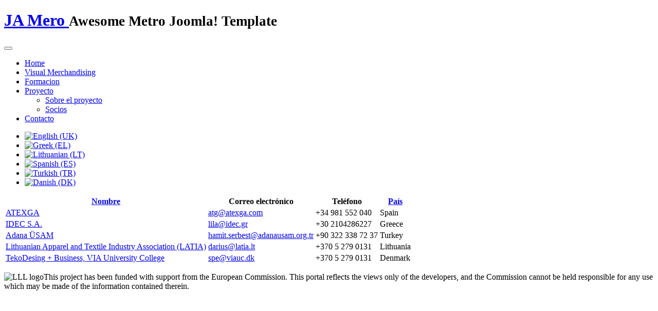

--- FILE ---
content_type: text/html; charset=utf-8
request_url: https://visual-merchandising-textile.com/index.php/es/contacto
body_size: 4195
content:

<!DOCTYPE html>
<html lang="en">

  <head>
    <base href="https://visual-merchandising-textile.com/index.php/es/contacto" />
	<meta http-equiv="content-type" content="text/html; charset=utf-8" />
	<meta name="keywords" content="Spanish content language" />
	<meta name="description" content="Spanish content language" />
	<meta name="generator" content="Joomla! - Open Source Content Management" />
	<title>Contacto</title>
	<link href="/index.php/es/contacto?format=feed&amp;type=rss" rel="alternate" type="application/rss+xml" title="RSS 2.0" />
	<link href="/index.php/es/contacto?format=feed&amp;type=atom" rel="alternate" type="application/atom+xml" title="Atom 1.0" />
	<link href="/templates/ja_mero/favicon.ico" rel="shortcut icon" type="image/vnd.microsoft.icon" />
	<link href="/templates/ja_mero/css/bootstrap.css" rel="stylesheet" type="text/css" />
	<link href="/templates/ja_mero/css/template.css" rel="stylesheet" type="text/css" />
	<link href="/templates/ja_mero/css/bootstrap-responsive.css" rel="stylesheet" type="text/css" />
	<link href="/templates/ja_mero/css/template-responsive.css" rel="stylesheet" type="text/css" />
	<link href="/media/mod_languages/css/template.css?bc9b81a580b656f5530b3d35e97cfd6d" rel="stylesheet" type="text/css" />
	<script type="application/json" class="joomla-script-options new">{"system.paths":{"root":"","base":""}}</script>
	<script src="/media/system/js/mootools-core.js?bc9b81a580b656f5530b3d35e97cfd6d" type="text/javascript"></script>
	<script src="/media/system/js/core.js?bc9b81a580b656f5530b3d35e97cfd6d" type="text/javascript"></script>
	<script src="/media/jui/js/jquery.min.js?bc9b81a580b656f5530b3d35e97cfd6d" type="text/javascript"></script>
	<script src="/media/jui/js/jquery-noconflict.js?bc9b81a580b656f5530b3d35e97cfd6d" type="text/javascript"></script>
	<script src="/media/jui/js/jquery-migrate.min.js?bc9b81a580b656f5530b3d35e97cfd6d" type="text/javascript"></script>
	<script src="/media/jui/js/bootstrap.min.js?bc9b81a580b656f5530b3d35e97cfd6d" type="text/javascript"></script>
	<script src="/plugins/system/jat3v3/t3v3base/bootstrap/js/jquery.js" type="text/javascript"></script>
	<script src="/plugins/system/jat3v3/t3v3base/js/noconflict.js" type="text/javascript"></script>
	<script src="/plugins/system/jat3v3/t3v3base/bootstrap/js/bootstrap.js" type="text/javascript"></script>
	<script src="/plugins/system/jat3v3/t3v3base/js/touch.js" type="text/javascript"></script>
	<script src="/plugins/system/jat3v3/t3v3base/js/script.js" type="text/javascript"></script>
	<script src="/plugins/system/jat3v3/t3v3base/js/responsive.js" type="text/javascript"></script>
	<script type="text/javascript">
jQuery(function($){ $(".hasPopover").popover({"html": true,"trigger": "hover focus","container": "body"}); });
	</script>

    
<!-- META FOR IOS & HANDHELD -->
<meta name="viewport" content="width=device-width, initial-scale=1.0, maximum-scale=1.0, user-scalable=no"/>
<meta name="HandheldFriendly" content="true" />
<meta name="apple-mobile-web-app-capable" content="YES" />
<!-- //META FOR IOS & HANDHELD -->

<!-- SYSTEM CSS -->
<link href="/templates/system/css/system.css" rel="stylesheet" />
<!-- //SYSTEM CSS -->


<!-- CUSTOM CSS -->
<link href="/templates/ja_mero/css/custom.css" rel="stylesheet" />
<!-- //CUSTOM CSS -->

<!-- Le HTML5 shim, for IE6-8 support of HTML5 elements -->
<!--[if lt IE 9]>
<script src="http://html5shim.googlecode.com/svn/trunk/html5.js"></script>
<![endif]-->

<!-- for IE6-8 support of media query -->
<script type="text/javascript" src="/plugins/system/jat3v3/t3v3base/js/respond.min.js"></script>

<!-- You can add Google Analytics here-->
<script>
  (function(i,s,o,g,r,a,m){i['GoogleAnalyticsObject']=r;i[r]=i[r]||function(){
  (i[r].q=i[r].q||[]).push(arguments)},i[r].l=1*new Date();a=s.createElement(o),
  m=s.getElementsByTagName(o)[0];a.async=1;a.src=g;m.parentNode.insertBefore(a,m)
  })(window,document,'script','//www.google-analytics.com/analytics.js','ga');

  ga('create', 'UA-1264673-27', 'visual-merchandising-textile.com');
  ga('send', 'pageview');

</script>  
  </head>

  <body>

    
<!-- HEADER -->
<header id="ja-header" class="wrap ja-header">
  <div class="container">
    <div class="row">

      <!-- LOGO -->
      <div class="span8">
        <div class="logo logo-image">
          <h1>
            <a href="/" title="JA Mero">
              <span>JA Mero</span>
            </a>
            <small class="site-slogan hidden-phone">Awesome Metro Joomla! Template</small>
          </h1>
        </div>
      </div>
      <!-- //LOGO -->

   </div>
  </div>
</header>
<!-- //HEADER -->
    
    
<!-- MAIN NAVIGATION -->
<nav id="ja-mainnav" class="wrap ja-mainnav">
  <div class="container navbar">
    <div class="navbar-inner">

      <div class="row">
    	  <div class="span8" data-xtablet="span12">
          
          <button type="button" class="btn btn-navbar" data-toggle="collapse" data-target=".nav-collapse">
            <span class="icon-bar"></span>
            <span class="icon-bar"></span>
            <span class="icon-bar"></span>
          </button>

          <div class="nav-collapse collapse">
      		      	    
<ul class="nav ">
<li class="item-575"><a href="/index.php/es/" >Home</a></li><li class="item-577"><a href="/index.php/es/visual-merchandising-es" >Visual Merchandising</a></li><li class="item-571"><a href="/index.php/es/formacion" >Formacion</a></li><li class="item-579 deeper dropdown parent"><a class="dropdown-toggle" href="/index.php/es/proyecto"  data-toggle="dropdown">Proyecto<b class="caret"></b></a><ul class="nav-child unstyled small dropdown-menu"><li class="item-578"><a href="/index.php/es/proyecto/sobre-el-proyecto" >Sobre el proyecto</a></li><li class="item-580"><a href="/index.php/es/proyecto/socios" >Socios</a></li></ul></li><li class="item-581 current active"><a href="/index.php/es/contacto" >Contacto</a></li></ul>

      		      	  </div>
        </div>

                <!-- HEAD SEARCH -->
        <div class="span4" data-xtablet="hide">     
          <div class="head-search">
            <div class="mod-languages">

	<ul class="lang-inline">
						<li dir="ltr">
			<a href="/index.php/en/contact">
												<img src="/media/mod_languages/images/en.gif" alt="English (UK)" title="English (UK)" />										</a>
			</li>
								<li dir="ltr">
			<a href="/index.php/el/contact-gr">
												<img src="/media/mod_languages/images/el.gif" alt="Greek (EL)" title="Greek (EL)" />										</a>
			</li>
								<li dir="ltr">
			<a href="/index.php/lt/contact-lt">
												<img src="/media/mod_languages/images/lt.gif" alt="Lithuanian (LT)" title="Lithuanian (LT)" />										</a>
			</li>
								<li class="lang-active" dir="ltr">
			<a href="/index.php/es/contacto">
												<img src="/media/mod_languages/images/es.gif" alt="Spanish (ES)" title="Spanish (ES)" />										</a>
			</li>
								<li dir="ltr">
			<a href="/index.php/tr/iletisim">
												<img src="/media/mod_languages/images/tr.gif" alt="Turkish (TR)" title="Turkish (TR)" />										</a>
			</li>
								<li dir="ltr">
			<a href="/index.php/da/kontakt">
												<img src="/media/mod_languages/images/dk.gif" alt="Danish (DK)" title="Danish (DK)" />										</a>
			</li>
				</ul>

</div>

          </div>
        </div>
        <!-- //HEAD SEARCH -->
        
      </div>

    </div>
  </div>
</nav>
<!-- //MAIN NAVIGATION -->
    

<section id="ja-mainbody" class="container ja-mainbody">
  <div class="row">
    
    <!-- MAIN CONTENT -->
    <div id="ja-content" class="ja-content span12"  data-default="span12">
      
      


      


      <div id="ja-maincontent" class="clearfix">
        <div id="system-message-container">
	</div>

        <div class="contact-category">
	<div class="category-desc">
			<div class="clr"></div>
	</div>


<form action="https://visual-merchandising-textile.com/index.php/es/contacto" method="post" name="adminForm" id="adminForm">
	<table class="category">
				<thead><tr>

			<th class="item-title">
				<a href="#" onclick="Joomla.tableOrdering('a.name','asc','');return false;" class="hasPopover" title="Nombre" data-content="Selecione para ordenar esta columna" data-placement="top">Nombre</a>			</th>
									<th class="item-email">
				Correo electrónico			</th>
									<th class="item-phone">
				Teléfono			</th>
			
			
			
			
			
						<th class="item-state">
				<a href="#" onclick="Joomla.tableOrdering('a.country','asc','');return false;" class="hasPopover" title="País" data-content="Selecione para ordenar esta columna" data-placement="top">País</a>			</th>
			
			</tr>
		</thead>
		
		<tbody>
												<tr class="cat-list-row0" >
				
					<td class="item-title">
						<a href="/index.php/es/contacto/10-atexga">
							ATEXGA</a>
					</td>

					
											<td class="item-email">
							<span id="cloakb5a74f7d32b6551903e782479b914f39">Esta dirección de correo electrónico está siendo protegida contra los robots de spam. Necesita tener JavaScript habilitado para poder verlo.</span><script type='text/javascript'>
				document.getElementById('cloakb5a74f7d32b6551903e782479b914f39').innerHTML = '';
				var prefix = '&#109;a' + 'i&#108;' + '&#116;o';
				var path = 'hr' + 'ef' + '=';
				var addyb5a74f7d32b6551903e782479b914f39 = '&#97;tg' + '&#64;';
				addyb5a74f7d32b6551903e782479b914f39 = addyb5a74f7d32b6551903e782479b914f39 + '&#97;t&#101;xg&#97;' + '&#46;' + 'c&#111;m';
				var addy_textb5a74f7d32b6551903e782479b914f39 = '&#97;tg' + '&#64;' + '&#97;t&#101;xg&#97;' + '&#46;' + 'c&#111;m';document.getElementById('cloakb5a74f7d32b6551903e782479b914f39').innerHTML += '<a ' + path + '\'' + prefix + ':' + addyb5a74f7d32b6551903e782479b914f39 + '\'>'+addy_textb5a74f7d32b6551903e782479b914f39+'<\/a>';
		</script>						</td>
					
											<td class="item-phone">
							+34 981 552 040						</td>
					
					
					
					
					
										<td class="item-state">
						Spain					</td>
					
				</tr>
												<tr class="cat-list-row1" >
				
					<td class="item-title">
						<a href="/index.php/es/contacto/1-idec">
							IDEC S.A.</a>
					</td>

					
											<td class="item-email">
							<span id="cloak1c588467ccf8c93062a300031310c85f">Esta dirección de correo electrónico está siendo protegida contra los robots de spam. Necesita tener JavaScript habilitado para poder verlo.</span><script type='text/javascript'>
				document.getElementById('cloak1c588467ccf8c93062a300031310c85f').innerHTML = '';
				var prefix = '&#109;a' + 'i&#108;' + '&#116;o';
				var path = 'hr' + 'ef' + '=';
				var addy1c588467ccf8c93062a300031310c85f = 'l&#105;l&#97;' + '&#64;';
				addy1c588467ccf8c93062a300031310c85f = addy1c588467ccf8c93062a300031310c85f + '&#105;d&#101;c' + '&#46;' + 'gr';
				var addy_text1c588467ccf8c93062a300031310c85f = 'l&#105;l&#97;' + '&#64;' + '&#105;d&#101;c' + '&#46;' + 'gr';document.getElementById('cloak1c588467ccf8c93062a300031310c85f').innerHTML += '<a ' + path + '\'' + prefix + ':' + addy1c588467ccf8c93062a300031310c85f + '\'>'+addy_text1c588467ccf8c93062a300031310c85f+'<\/a>';
		</script>						</td>
					
											<td class="item-phone">
							+30 2104286227						</td>
					
					
					
					
					
										<td class="item-state">
						Greece					</td>
					
				</tr>
												<tr class="cat-list-row0" >
				
					<td class="item-title">
						<a href="/index.php/es/contacto/11-adana-uesam">
							Adana ÜSAM</a>
					</td>

					
											<td class="item-email">
							<span id="cloak43b5daed992d125f89c0043a6a0efc08">Esta dirección de correo electrónico está siendo protegida contra los robots de spam. Necesita tener JavaScript habilitado para poder verlo.</span><script type='text/javascript'>
				document.getElementById('cloak43b5daed992d125f89c0043a6a0efc08').innerHTML = '';
				var prefix = '&#109;a' + 'i&#108;' + '&#116;o';
				var path = 'hr' + 'ef' + '=';
				var addy43b5daed992d125f89c0043a6a0efc08 = 'h&#97;m&#105;t.s&#101;rb&#101;st' + '&#64;';
				addy43b5daed992d125f89c0043a6a0efc08 = addy43b5daed992d125f89c0043a6a0efc08 + '&#97;d&#97;n&#97;&#117;s&#97;m' + '&#46;' + '&#111;rg' + '&#46;' + 'tr';
				var addy_text43b5daed992d125f89c0043a6a0efc08 = 'h&#97;m&#105;t.s&#101;rb&#101;st' + '&#64;' + '&#97;d&#97;n&#97;&#117;s&#97;m' + '&#46;' + '&#111;rg' + '&#46;' + 'tr';document.getElementById('cloak43b5daed992d125f89c0043a6a0efc08').innerHTML += '<a ' + path + '\'' + prefix + ':' + addy43b5daed992d125f89c0043a6a0efc08 + '\'>'+addy_text43b5daed992d125f89c0043a6a0efc08+'<\/a>';
		</script>						</td>
					
											<td class="item-phone">
							+90 322 338 72 37						</td>
					
					
					
					
					
										<td class="item-state">
						Turkey					</td>
					
				</tr>
												<tr class="cat-list-row1" >
				
					<td class="item-title">
						<a href="/index.php/es/contacto/12-lithuanian-apparel-and-textile-industry-association-latia">
							Lithuanian Apparel and Textile Industry Association (LATIA)</a>
					</td>

					
											<td class="item-email">
							<span id="cloak6a21365e73ea302e1330d7fd10fb9270">Esta dirección de correo electrónico está siendo protegida contra los robots de spam. Necesita tener JavaScript habilitado para poder verlo.</span><script type='text/javascript'>
				document.getElementById('cloak6a21365e73ea302e1330d7fd10fb9270').innerHTML = '';
				var prefix = '&#109;a' + 'i&#108;' + '&#116;o';
				var path = 'hr' + 'ef' + '=';
				var addy6a21365e73ea302e1330d7fd10fb9270 = 'd&#97;r&#105;&#117;s' + '&#64;';
				addy6a21365e73ea302e1330d7fd10fb9270 = addy6a21365e73ea302e1330d7fd10fb9270 + 'l&#97;t&#105;&#97;' + '&#46;' + 'lt';
				var addy_text6a21365e73ea302e1330d7fd10fb9270 = 'd&#97;r&#105;&#117;s' + '&#64;' + 'l&#97;t&#105;&#97;' + '&#46;' + 'lt';document.getElementById('cloak6a21365e73ea302e1330d7fd10fb9270').innerHTML += '<a ' + path + '\'' + prefix + ':' + addy6a21365e73ea302e1330d7fd10fb9270 + '\'>'+addy_text6a21365e73ea302e1330d7fd10fb9270+'<\/a>';
		</script>						</td>
					
											<td class="item-phone">
							+370 5 279 0131						</td>
					
					
					
					
					
										<td class="item-state">
						Lithuania					</td>
					
				</tr>
												<tr class="cat-list-row0" >
				
					<td class="item-title">
						<a href="/index.php/es/contacto/13-tekodesing-business-via-university-college">
							TekoDesing + Business, VIA University College</a>
					</td>

					
											<td class="item-email">
							<span id="cloak39a6b4a9f9aad7ca2148b53c82f5030a">Esta dirección de correo electrónico está siendo protegida contra los robots de spam. Necesita tener JavaScript habilitado para poder verlo.</span><script type='text/javascript'>
				document.getElementById('cloak39a6b4a9f9aad7ca2148b53c82f5030a').innerHTML = '';
				var prefix = '&#109;a' + 'i&#108;' + '&#116;o';
				var path = 'hr' + 'ef' + '=';
				var addy39a6b4a9f9aad7ca2148b53c82f5030a = 'sp&#101;' + '&#64;';
				addy39a6b4a9f9aad7ca2148b53c82f5030a = addy39a6b4a9f9aad7ca2148b53c82f5030a + 'v&#105;&#97;&#117;c' + '&#46;' + 'dk';
				var addy_text39a6b4a9f9aad7ca2148b53c82f5030a = 'sp&#101;' + '&#64;' + 'v&#105;&#97;&#117;c' + '&#46;' + 'dk';document.getElementById('cloak39a6b4a9f9aad7ca2148b53c82f5030a').innerHTML += '<a ' + path + '\'' + prefix + ':' + addy39a6b4a9f9aad7ca2148b53c82f5030a + '\'>'+addy_text39a6b4a9f9aad7ca2148b53c82f5030a+'<\/a>';
		</script>						</td>
					
											<td class="item-phone">
							+370 5 279 0131						</td>
					
					
					
					
					
										<td class="item-state">
						Denmark					</td>
					
				</tr>
			
		</tbody>
	</table>

		<div class="pagination">
				<p class="counter">
					</p>
					</div>
		<div>
		<input type="hidden" name="filter_order" value="ordering" />
		<input type="hidden" name="filter_order_Dir" value="ASC" />
	</div>
</form>

</div>

      </div>

      

    </div>
    <!-- //MAIN CONTENT -->
    
      </div>
</section> 
    

    
    
<!-- NAV HELPER -->
<nav class="wrap ja-navhelper">
  <div class="container">
    
  </div>
</nav>
<!-- //NAV HELPER -->
    
<!-- FOOTER -->
<footer id="ja-footer" class="wrap ja-footer">

  <!-- FOOT NAVIGATION -->
  <!-- //FOOT NAVIGATION -->

  <section class="ja-copyright">
    <div class="container">
      <div class="row">
        <div class="span12 copyright">
          

<div class="custom"  >
	<p><img src="/images/llp_logo-small.png" alt="LLL logo" title="Lifelonglearning logo" align="left" /></p>
<p>This project has been funded with support from the European Commission. This portal reflects the views only of the developers, and the Commission cannot be held responsible for any use which may be made of the information contained therein.</p></div>

        </div>
      </div>
    </div>
  </section>

</footer>
<!-- //FOOTER -->    
  </body>

</html>

--- FILE ---
content_type: text/plain
request_url: https://www.google-analytics.com/j/collect?v=1&_v=j102&a=1007717968&t=pageview&_s=1&dl=https%3A%2F%2Fvisual-merchandising-textile.com%2Findex.php%2Fes%2Fcontacto&ul=en-us%40posix&dt=Contacto&sr=1280x720&vp=1280x720&_u=IEBAAAABAAAAACAAI~&jid=477715024&gjid=67018567&cid=342172773.1764955781&tid=UA-1264673-27&_gid=7249575.1764955781&_r=1&_slc=1&z=814552220
body_size: -456
content:
2,cG-0NGST2HEQV